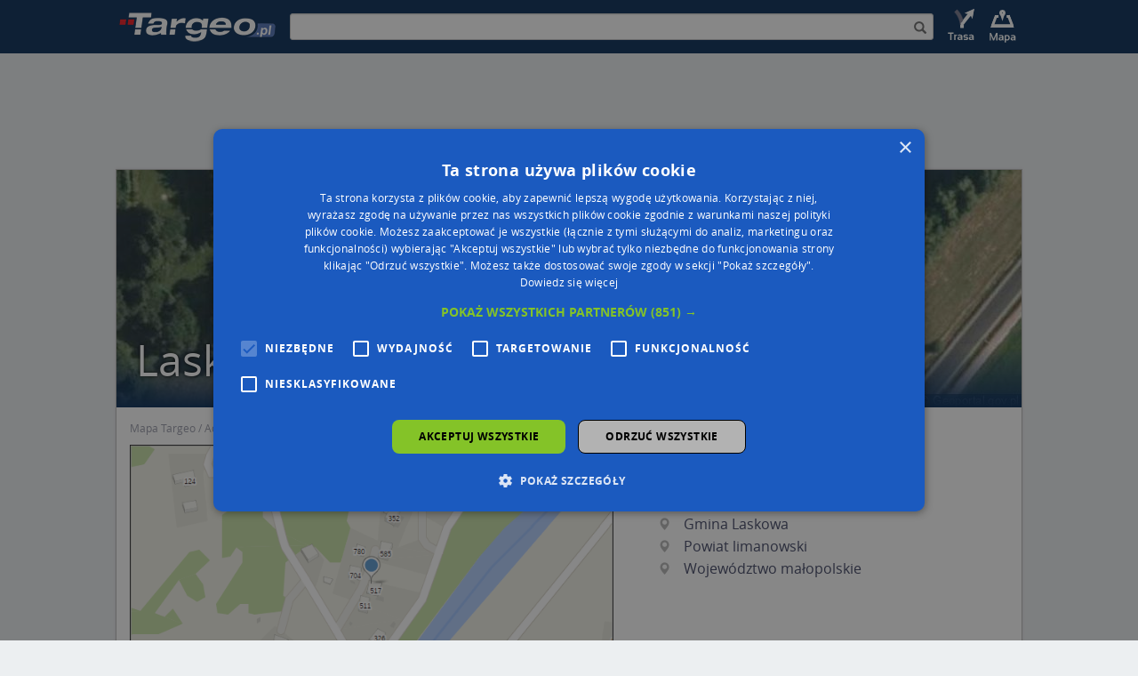

--- FILE ---
content_type: text/javascript; charset=utf-8
request_url: https://m20.targeo.pl/rel_js_css.html?t=jc&h=jc_dojazd_TargeoSEOTg4YWUzNDk3ODYwZWE2ZjM3NTg4NWIyZjUzNDYxZGY3YQ==_8feb43df2170654c832c3568854bd7eb_0&chr=utf-8&lm=1768981262
body_size: 2147
content:
<!-- 

function TargeoDojazd(R){function B(h){return document.getElementById(h)
}function E(h){return h+"_"+(new Date().getTime()+"_"+(Math.random()*Math.random()).toString().substr(2))
}function T(o){var h=new RegExp("(-?\\d{1,3}([.,]\\d{2,})?)[^\\dEWNS]*([EWNS]?)","g");
var n=new RegExp("(-?\\d{1,3})[^\\d.,]+(\\d{1,2})([^\\dEWNS]+(\\d{1,2}(.\\d+)?))?[^\\dEWNS]*([EWNS]?)","g");
var k={x:null,y:null};
var m=null;
var l=null;
o=o.replace(/^\s+|\s+$/g,"").toUpperCase();
if(n.test(o)){n.lastIndex=0;
for(var j=0;
j<2;
j++){m=n.exec(o);
if(j==1&&m==null){break
}if(typeof (m[4])=="undefined"){m[4]=0
}var p=Math.round((parseInt(m[1])+(parseInt(m[1])>0?1:-1)*(m[2]/60+m[4]/3600))*100000)/100000;
if((l=="x"&&(m[6]=="W"||m[6]=="E"))||(l=="y"&&(m[6]=="N"||m[6]=="S"))){return false
}if(m[6]=="W"||m[6]=="S"){p=-p
}l=m[6]=="N"||m[6]=="S"?"y":(m[6]=="E"||m[6]=="W"?"x":(j==0?"y":"x"));
k[l]=p
}}if((k.x==null||k.y==null)&&h.test(o)){k={x:null,y:null};
h.lastIndex=0;
for(var j=0;
j<2;
j++){m=h.exec(o);
if(j==1&&m==null){break
}var p=parseFloat(m[1].replace(/,/,"."));
if((l=="x"&&(m[3]=="W"||m[3]=="E"))||(l=="y"&&(m[3]=="N"||m[3]=="S"))){return false
}if(m[3]=="W"||m[3]=="S"){p=-p
}l=m[3]=="N"||m[3]=="S"?"y":(m[3]=="E"||m[3]=="W"?"x":(j==0?"y":"x"));
k[l]=p
}}if(k.x!=null&&k.y!=null){return k
}else{return false
}}function Q(h,o,l,n,k,m){var j=B(n).value;
if(!j){return
}var i="";
if((c=T(j))!==false){i="http://mapa.targeo.pl/trasa,,"+c.x+(c.x==parseInt(c.x)?".0":"")+","+c.y+(c.x==parseInt(c.x)?".0":"")+","+l+","+h+","+o
}else{i="http://mapa.targeo.pl/trasa,,"+j+" "+B(k).value+","+l+","+h+","+o
}if(m){window.open(i)
}else{window.location=i
}}function I(){if(!_TARGEO_BROWSER.pngFix){return
}var h=arguments.length;
for(var k=0;
k<h;
k++){var j=arguments[k];
j.style.filter='progid:DXImageTransform.Microsoft.AlphaImageLoader(src="'+j.src+'", sizingMethod="image")';
j.src=_TARGEO_GLOBALS.urlEmpty
}}function G(h,i){if(_TARGEO_BROWSER.pngFix){h.style.filter='progid:DXImageTransform.Microsoft.AlphaImageLoader(src="'+i+'", sizingMethod="image")'
}else{h.src=i
}}if(R.a){var V=R.a.match(/http:\/\/mapa\.targeo\.pl\/jak_dojade,([^,]*),(-?\d{1,3}\.\d+),(-?\d{1,3}\.\d+)/);
if(V&&V.length==4){R.x=V[2];
R.y=V[3];
R.t=decodeURIComponent(V[1])
}}if(R.t=="Mapa Polski Targeo"||R.t=="Mapa%20Polski%20Targeo"){var Z={x:R.x,y:R.y};
var C={};
for(var a in Z){var L=parseFloat(Z[a]);
var S=L>0?(a=="x"?"E":"N"):(a=="x"?"W":"S");
L=Math.abs(L);
var D=parseInt(L);
var K=L-(D*1);
var M=K*60;
K=M-(parseInt(M)*1);
var X=K*60;
C[a]=D+"°"+parseInt(M)+"'"+(Math.round(10*parseInt(X*100)/100)/10)+'"'+S
}R.t=C.y+", "+C.x
}var U={apricot:{text:"#000000",text2:"#7c7c7c"},blue:{text:"#000000",text2:"#7c7c7c"},gold:{text:"#000000",text2:"#7c7c7c"},grey:{text:"#000000",text2:"#7c7c7c"}};
var W=R.s?R.s:"grey";
var Y=R.w&&R.w=="new";
var e=E("TargeoDojazd");
var H=E("TargeoDojazd");
var f=E("TargeoDojazd");
var d=E("TargeoDojazd");
var J=E("TargeoDojazd");
var b=[];
b.push('<div style="width: 250px; height: 183px; background: url('+_TARGEO_GLOBALS.url+"i/dojazd/"+W+'.png) 0 0 no-repeat; text-align: left; overflow: hidden;line-height:120%;">');
b.push('<div style="margin-left: 40px; margin-top: 7px; width: 200px; color: '+U[W].text+'; font-family: Trebuchet, Arial, sans-serif"><div style="font-size: 11px">Dojazd do</div><div style="font-size: 14px; font-weight: bold; height: 16px; overflow: hidden"><span style="white-space: nowrap" id="'+J+'">'+R.t+"</span></div></div>");
b.push('<div><input type="text" id="'+e+'" style="margin-left: 94px; margin-top: 42px; font-size: 12px; width: 139px; border: 0px; background-color: #fff; padding: 0; line-height: normal" autocomplete="off"/></div>');
b.push('<div><input type="text" id="'+H+'" style="margin-left: 94px; margin-top: 15px; font-size: 12px; width: 139px; border: 0px; background-color: #fff; padding: 0; line-height: normal" autocomplete="off"/></div>');
b.push('<div style="float: left; width: 78px; height: 24px; margin-left: 13px; margin-top: 17px;"><a href="http://targeo.pl/" '+(Y?' target="_blank"':"")+'><img src="'+_TARGEO_GLOBALS.url+'i/dojazd/targeo.png" id="'+d+'" style="width: 78px; height: 24px; border: 0px"/></a></div>');
b.push('<div style="text-align: right; margin-right: 14px;"><img src="'+_TARGEO_GLOBALS.url+'i/dojazd/button.png" id="'+f+'"style="width: 96px; height: 26px; border: 0px; margin-top: 14px; cursor: pointer;"/></div>');
b.push("</div>");
R.e.innerHTML=b.join("");
var g=B(J);
var F=g.offsetWidth;
var N=R.t;
if(F>200){do{var A=F/N.length;
var P=Math.floor(185/A);
N=R.t.substr(0,P);
g.innerHTML=N;
F=g.offsetWidth
}while(F>185);
g.innerHTML+="..."
}I(B(d),B(f));
var O=B(f);
if(O.attachEvent){O.attachEvent("onclick",function(){Q(R.x,R.y,R.t,e,H,Y)
});
O.attachEvent("onmouseover",function(){G(O,_TARGEO_GLOBALS.url+"i/dojazd/button_on.png")
});
O.attachEvent("onmouseout",function(){G(O,_TARGEO_GLOBALS.url+"i/dojazd/button.png")
});
B(e).attachEvent("onkeydown",function(h){if(h.keyCode==13){Q(R.x,R.y,R.t,e,H,Y)
}});
B(H).attachEvent("onkeydown",function(h){if(h.keyCode==13){Q(R.x,R.y,R.t,e,H,Y)
}})
}else{if(O.addEventListener){O.addEventListener("click",function(){Q(R.x,R.y,R.t,e,H,Y)
},false);
O.addEventListener("mouseover",function(){G(O,_TARGEO_GLOBALS.url+"i/dojazd/button_on.png")
},false);
O.addEventListener("mouseout",function(){G(O,_TARGEO_GLOBALS.url+"i/dojazd/button.png")
},false);
B(e).addEventListener("keydown",function(h){if(h.keyCode==13){Q(R.x,R.y,R.t,e,H,Y)
}},false);
B(H).addEventListener("keydown",function(h){if(h.keyCode==13){Q(R.x,R.y,R.t,e,H,Y)
}},false)
}else{O.onclick=Q(R.x,R.y,R.t,e,H,Y);
O.onmouseover=G(O,_TARGEO_GLOBALS.url+"i/dojazd/button_on.png");
O.onmouseout=G(O,_TARGEO_GLOBALS.url+"i/dojazd/button.png");
B(e).onkeydown=function(h){if(h.keyCode==13){Q(R.x,R.y,R.t,e,H,Y)
}};
B(H).onkeydown=function(h){if(h.keyCode==13){Q(R.x,R.y,R.t,e,H,Y)
}}
}}};if (typeof(___targeo___Initialize___dojazd___) == 'function') ___targeo___Initialize___dojazd___();
 -->